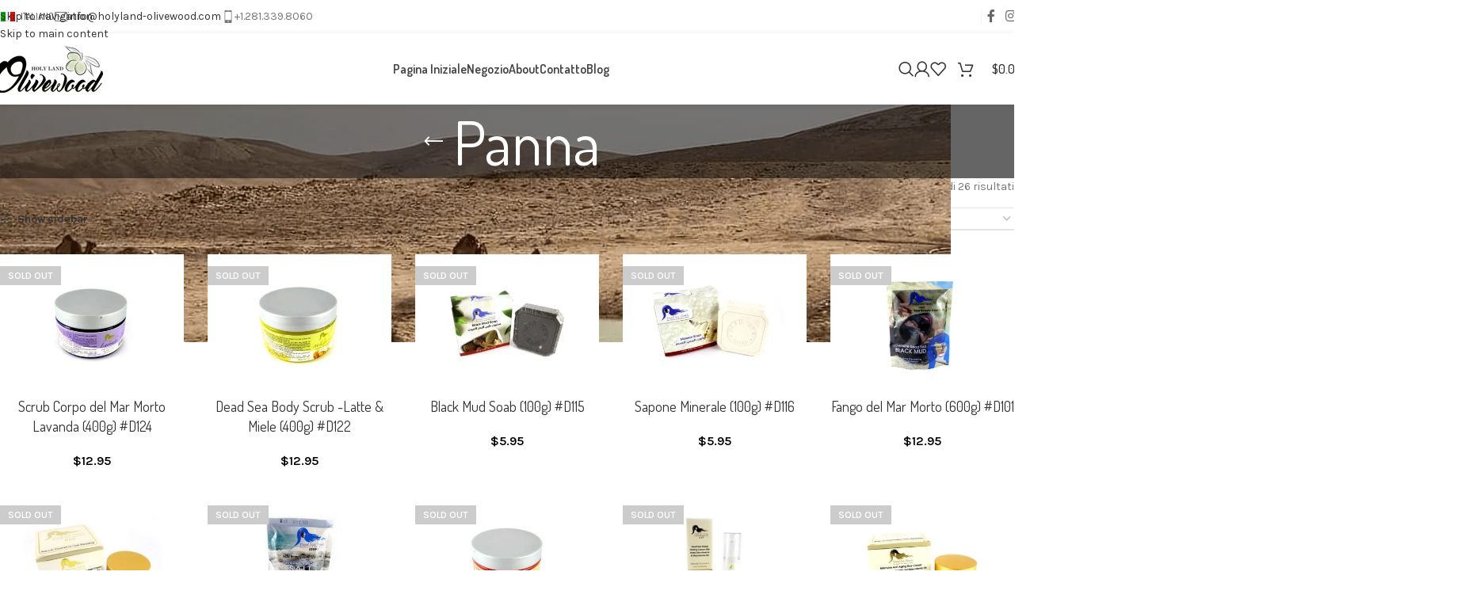

--- FILE ---
content_type: text/css
request_url: https://holyland-olivewood.com/wp-content/cache/flying-press/c5a4d6e33e30.wp-blocks.min.css
body_size: 762
content:
.wp-block-pullquote{padding:3em;font-size:inherit;border:2px solid currentColor}.wp-block-pullquote blockquote{border:none;padding:0;margin:0;text-align:inherit}.wp-block-separator{opacity:1}.wp-block-table table{margin-bottom:0}.wp-block-table figcaption{margin-top:10px}.wp-block-table.is-style-stripes{border-bottom:none}p.has-background{padding:20px}:is(.wc-block-product-template,.wc-block-grid__products,.wp-block-query,.wp-block-button) .wp-block-button__link{color:#fff;background-color:#32373c;border-radius:9999px;box-shadow:none;text-decoration:none;padding:calc(0.667em + 2px) calc(1.333em + 2px);font-size:1.125em;text-transform:uppercase;font-weight:600;font-family:inherit;font-style:unset;min-height:unset}:is(.alignleft,.aligncenter,.alignright,.alignnone)[id*="attachment"]{max-width:100%}.aligncenter[id*="attachment"]{text-align:center}.wp-block-group.has-background{padding:20px}.wp-block-media-text .wp-block-media-text__content{padding:20px}.wp-block-media-text__content>*:last-child{margin-bottom:0}.wp-block-post-terms.has-background{padding:20px}.wp-block-post-terms.has-text-color a{color:inherit}.wp-block-post-terms.has-text-color a:hover{opacity:.8}.wp-block-archives{list-style:none;--li-pl:0}.wp-block-calendar table{margin-bottom:0}.wp-block-categories{list-style:none;--li-pl:0}.wp-block-categories ul{list-style:none}.wp-block-latest-comments{list-style:none;--li-pl:0}.wp-block-latest-comments__comment-link{font-weight:600}.wp-block-latest-posts__post-title{font-weight:600}.wp-block-page-list{--li-pl:0}.wp-block-page-list,.wp-block-page-list ul{list-style:none}.wp-block-rss__item-title{font-weight:600}.wp-block-search .wp-block-search__button{border-radius:var(--btn-accented-brd-radius);color:var(--btn-accented-color);box-shadow:var(--btn-accented-box-shadow);background-color:var(--btn-accented-bgcolor);text-transform:var(--btn-accented-transform,var(--btn-transform,uppercase));font-weight:var(--btn-accented-font-weight,var(--btn-font-weight,600));font-family:var(--btn-accented-font-family,var(--btn-font-family,inherit));font-style:var(--btn-accented-font-style,var(--btn-font-style,unset))}.wp-block-search .wp-block-search__button:hover{color:var(--btn-accented-color-hover);box-shadow:var(--btn-accented-box-shadow-hover);background-color:var(--btn-accented-bgcolor-hover)}.wp-block-search .wp-block-search__button:active{box-shadow:var(--btn-accented-box-shadow-active);bottom:var(--btn-accented-bottom-active,0)}.wp-block-search.wp-block-search__button-inside .wp-block-search__inside-wrapper{border:var(--wd-form-brd-width) solid var(--wd-form-brd-color);border-radius:var(--wd-form-brd-radius);background-color:var(--wd-form-bg);padding:5px}.wp-block-search.wp-block-search__button-inside .wp-block-search__input{border:none;background:unset}.wc-block-sort-select select{width:max-content}.wc-block-review-list{list-style:none;--li-pl:0}.wc-block-grid .wc-block-grid__products{margin-bottom:-16px}.products-block-post-template .wp-block-post>*{margin-bottom:12px;margin-top:0}:is(.wc-block-product-template,.wc-block-grid__products,.wp-block-query) .added_to_cart{display:none}.wc-block-price-slider .wc-block-components-price-slider{margin-bottom:0}.wc-blocks-filter-wrapper>.wp-block-heading{color:var(--wd-widget-title-color);font-weight:var(--wd-widget-title-font-weight);font-style:var(--wd-widget-title-font-style);font-family:var(--wd-widget-title-font);text-transform:var(--wd-widget-title-transform);font-size:var(--wd-widget-title-font-size)}.wc-block-components-filter-reset-button{--btn-height:auto}.wc-block-components-checkbox label{color:inherit}

--- FILE ---
content_type: text/css
request_url: https://holyland-olivewood.com/wp-content/cache/flying-press/6b9b5636a81f.post-58775.css
body_size: 108
content:
.elementor-58775 .elementor-element.elementor-element-c9c1c12{--display:flex;--flex-direction:row;--container-widget-width:initial;--container-widget-height:100%;--container-widget-flex-grow:1;--container-widget-align-self:stretch;--flex-wrap-mobile:wrap;--gap:10px 10px;--row-gap:10px;--column-gap:10px;--padding-top:20px;--padding-bottom:0px;--padding-left:35px;--padding-right:35px}.elementor-58775 .elementor-element.elementor-element-3b4c945{--display:flex}.elementor-58775 .elementor-element.elementor-element-68a3515{--display:flex;--flex-direction:row;--container-widget-width:initial;--container-widget-height:100%;--container-widget-flex-grow:1;--container-widget-align-self:stretch;--flex-wrap-mobile:wrap}.elementor-58775 .elementor-element.elementor-element-57692b8{width:var(--container-widget-width,45%);max-width:45%;--container-widget-width:45%;--container-widget-flex-grow:0}.elementor-58775 .elementor-element.elementor-element-cdb1b90{width:var(--container-widget-width,45%);max-width:45%;--container-widget-width:45%;--container-widget-flex-grow:0}.elementor-58775 .elementor-element.elementor-element-02571c7{--display:flex}@media(min-width:769px){.elementor-58775 .elementor-element.elementor-element-3b4c945{--width:24%}.elementor-58775 .elementor-element.elementor-element-68a3515{--width:48%}.elementor-58775 .elementor-element.elementor-element-02571c7{--width:24%}}

--- FILE ---
content_type: text/css
request_url: https://holyland-olivewood.com/wp-content/cache/flying-press/797fa7daf84e.woo-product-loop-icons.min.css
body_size: 200
content:
.wd-product.wd-hover-icons .wrapp-buttons{position:absolute;inset-inline:0;bottom:10px;text-align:center;transition:opacity .3s ease,visibility .3s ease,transform .3s ease;-webkit-backface-visibility:hidden;backface-visibility:hidden;z-index:3;opacity:0;visibility:hidden;transform:translate3d(0,25px,0)}.wd-product.wd-hover-icons .wd-buttons{display:inline-flex;align-items:stretch;flex-direction:row;padding:0 7px;max-width:calc(100% - 20px)}.wd-product.wd-hover-icons .wd-buttons .wd-action-btn{flex:1 1 auto;max-width:43px;width:100vw}.wd-product.wd-hover-icons .wd-buttons .wd-action-btn>a{width:100%}.wd-product.wd-hover-icons:not(:is(.quick-shop-shown,.product-swatched,[class*="wd-loading"])):hover .wrapp-buttons{opacity:1;visibility:visible;transform:translate3d(0,0,0)}.wd-product.wd-hover-icons.product-swatched:not(.quick-shop-shown):not([class*="wd-loading"]) .product-element-top:hover .wrapp-buttons{opacity:1;visibility:visible;transform:translate3d(0,0,0)}@media (max-width:1024px){.wd-product.wd-hover-icons .wd-buttons{padding:0}.wd-product.wd-hover-icons .wd-buttons .wd-action-btn{max-width:35px}.wd-product.wd-hover-icons .wrapp-buttons{visibility:visible;opacity:1;transform:translate3d(0,0,0)}}

--- FILE ---
content_type: text/css
request_url: https://holyland-olivewood.com/wp-content/cache/flying-press/e5e1f1a39400.post-58670.css
body_size: 504
content:
.elementor-58670 .elementor-element.elementor-element-da39403{--display:flex;--flex-direction:row;--container-widget-width:calc( ( 1 - var( --container-widget-flex-grow ) ) * 100% );--container-widget-height:100%;--container-widget-flex-grow:1;--container-widget-align-self:stretch;--flex-wrap-mobile:wrap;--align-items:stretch;--gap:010px 30px;--row-gap:010px;--column-gap:30px;border-style:solid;--border-style:solid;border-width:0 0 1px 0;--border-top-width:0px;--border-right-width:0px;--border-bottom-width:1px;--border-left-width:0px;border-color:rgb(129 129 129 / .2);--border-color:rgba(129,129,129,0.2);--padding-top:50px;--padding-bottom:50px;--padding-left:15px;--padding-right:15px}.elementor-58670 .elementor-element.elementor-element-da39403:not(.elementor-motion-effects-element-type-background),.elementor-58670 .elementor-element.elementor-element-da39403>.elementor-motion-effects-container>.elementor-motion-effects-layer{background-color:#252525}.elementor-58670 .elementor-element.elementor-element-e869f60{--display:flex;--margin-top:0px;--margin-bottom:0px;--margin-left:0px;--margin-right:50px}.elementor-58670 .elementor-element.elementor-element-39313ba{text-align:left}.elementor-58670 .elementor-element.elementor-element-39313ba .elementor-heading-title{font-family:"Dosis",Sans-serif;font-size:18px;font-weight:600;line-height:27px;letter-spacing:1px;color:#999}.elementor-58670 .elementor-element.elementor-element-9115dd7>.elementor-widget-container{margin:-15px 0 0 0}.elementor-58670 .elementor-element.elementor-element-9115dd7 .wd-list{--wd-row-gap:7px}.elementor-58670 .elementor-element.elementor-element-0d7bb32>.elementor-widget-container{margin:10px 0 0 0}.elementor-58670 .elementor-element.elementor-element-5c9dff3>.elementor-widget-container{margin:-15px 0 0 0}.elementor-58670 .elementor-element.elementor-element-5c9dff3 .wd-list{--wd-row-gap:7px}.elementor-58670 .elementor-element.elementor-element-3784de3{--display:flex;--gap:0px 0px;--row-gap:0px;--column-gap:0px;--padding-top:0px;--padding-bottom:0px;--padding-left:0px;--padding-right:0px}.elementor-58670 .elementor-element.elementor-element-4eec108{--display:flex;--margin-top:0px;--margin-bottom:0px;--margin-left:100px;--margin-right:0px}.elementor-58670 .elementor-element.elementor-element-8a6d301{text-align:left}.elementor-58670 .elementor-element.elementor-element-8a6d301 .elementor-heading-title{font-family:"Dosis",Sans-serif;font-size:18px;font-weight:600;line-height:27px;letter-spacing:1px;color:#999}@media(max-width:1024px){.elementor-58670 .elementor-element.elementor-element-3784de3{--margin-top:0%;--margin-bottom:0%;--margin-left:0%;--margin-right:0%}}@media(min-width:769px){.elementor-58670 .elementor-element.elementor-element-e869f60{--width:25%}.elementor-58670 .elementor-element.elementor-element-3784de3{--width:60%}.elementor-58670 .elementor-element.elementor-element-4eec108{--width:30%}}@media(max-width:1024px) and (min-width:769px){.elementor-58670 .elementor-element.elementor-element-e869f60{--width:100%}.elementor-58670 .elementor-element.elementor-element-3784de3{--width:100%}.elementor-58670 .elementor-element.elementor-element-4eec108{--width:100%}}@media(max-width:768px){.elementor-58670 .elementor-element.elementor-element-e869f60{--width:100%;--margin-top:0px;--margin-bottom:0px;--margin-left:0px;--margin-right:0px}.elementor-58670 .elementor-element.elementor-element-3784de3{--width:100%;--margin-top:0px;--margin-bottom:0px;--margin-left:0px;--margin-right:0px}.elementor-58670 .elementor-element.elementor-element-4eec108{--width:100%;--margin-top:0px;--margin-bottom:0px;--margin-left:0px;--margin-right:0px}}